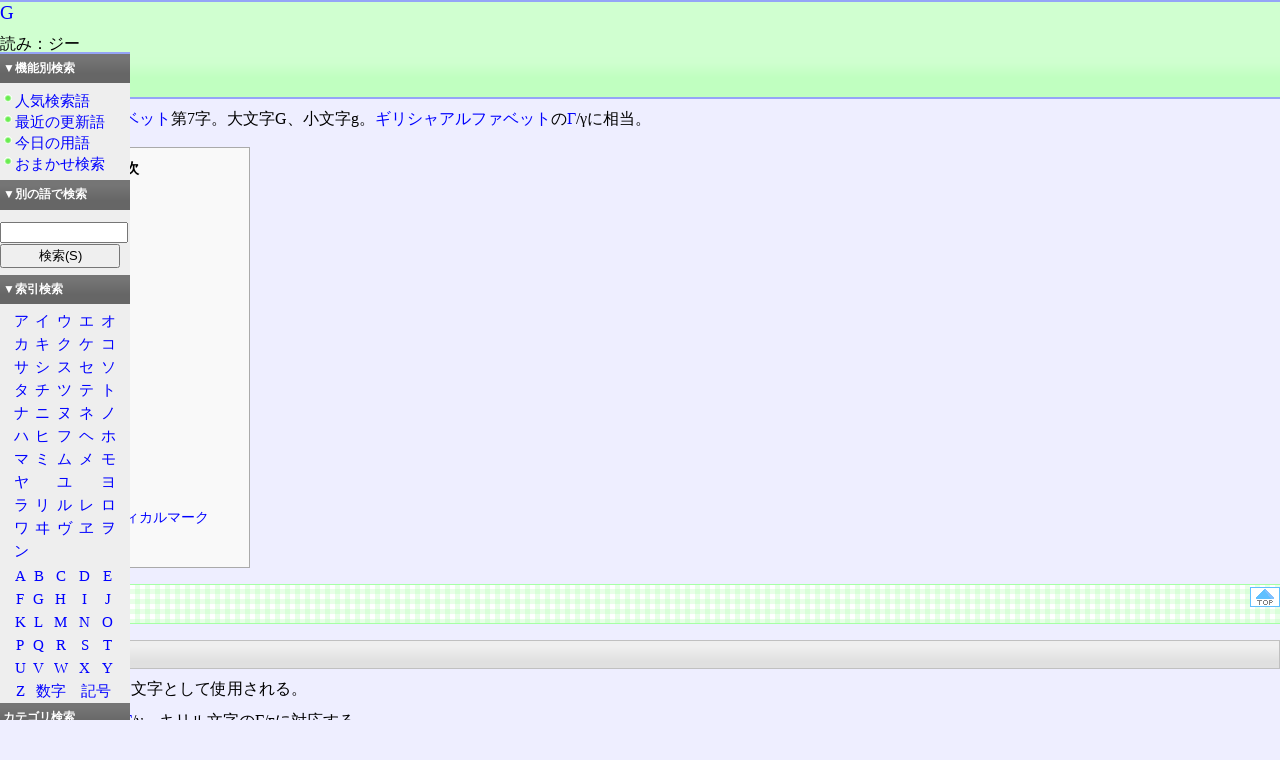

--- FILE ---
content_type: text/html; charset=utf-8
request_url: https://www.wdic.org/w/CUL/G
body_size: 22314
content:
<!DOCTYPE html>
<html lang="ja-jp" xml:lang="ja-jp">
<head>
	<meta http-equiv="Content-Type" content="text/html;charset=utf-8" />
	<meta http-equiv="Content-Language" content="ja-jp" />
	<meta http-equiv="Content-Style-Type" content="text/css" />
	<meta name="Description" content="通信用語の基礎知識オンライン検索システム" />
	<meta name="KeyWords" content="通信用語の基礎知識" />
	<link rel="stylesheet" href="/style/search6/main.css" type="text/css" />
	<link rel="stylesheet" href="/style/search6/exp.css" type="text/css" />
	<link rel="stylesheet" href="/style/search6/enq.css" type="text/css" />
	<link rel="stylesheet" href="/style/search6/left.css" type="text/css" />
	<script src="/script/script.js" type="text/javascript"></script>
	<link rel="prev" href="https://www.wdic.org/" type="text/html" xml:lang="ja-jp" title="トップページ" />
	<title>G ‐ 通信用語の基礎知識</title>
</head>
<body id="top"><div id="subject">
<h1><!--wdic_entry_word--><a href="/w/CUL/G">G</a><!--/wdic_entry_word--></h1>
<div id="winfo">
読み：ジー<br />
外語：<span xml:lang="la">G</span> <img src="/image/icon/lang/la.png" alt="ラテン語" title="ラテン語" width="27" height="18" /><br />
品詞：名詞
</div>
<br id="endofheader" />
</div>
<div id="exp">
<p><a href="/w/CUL/%E3%83%A9%E3%83%86%E3%83%B3%E3%82%A2%E3%83%AB%E3%83%95%E3%82%A1%E3%83%99%E3%83%83%E3%83%88" title="ラテンアルファベット">ラテンアルファベット</a>第7字。大文字G、小文字g。<a href="/w/CUL/%E3%82%AE%E3%83%AA%E3%82%B7%E3%83%A3%E3%82%A2%E3%83%AB%E3%83%95%E3%82%A1%E3%83%99%E3%83%83%E3%83%88" title="ギリシャアルファベット">ギリシャアルファベット</a>の<a href="/w/CUL/%CE%93" title="Γ">Γ</a>/γに相当。</p>
<div id="toc">
<h2>目次</h2>
<ul>
<li><a href="#xE6x96x87xE5xADx97">文字</a></li>
<ul>
<li><a href="#xE7x94xA8xE9x80x94">用途</a></li>
<li><a href="#xE5x91xBCxE7xA7xB0">呼称</a></li>
</ul>
<li><a href="#xE4xB8xBBxE3x81xAAxE7x94xA8xE9x80x94">主な用途</a></li>
<ul>
<li><a href="#xE7xA7x91xE5xADxA6">科学</a></li>
<li><a href="#xE9x80x9AxE4xBFxA1">通信</a></li>
<li><a href="#xE6x83x85xE5xA0xB1xE5x87xA6xE7x90x86">情報処理</a></li>
<li><a href="#xE6x96x87xE5x8Cx96xE3x83xBBxE8x8AxB8xE8xA1x93">文化・芸術</a></li>
<li><a href="#xE9x81x8BxE8xBCxB8xE3x83xBBxE4xBAxA4xE9x80x9A">運輸・交通</a></li>
<li><a href="#xE3x81x9DxE3x81xAExE4xBBx96">その他</a></li>
</ul>
<li><a href="#xE7xACxA6xE5x8FxB7">符号</a></li>
<li><a href="#xE9x96xA2xE9x80xA3xE3x81x99xE3x82x8BxE6x96x87xE5xADx97">関連する文字</a></li>
<ul>
<li><a href="#xE3x83x80xE3x82xA4xE3x82xA2xE3x82xAFxE3x83xAAxE3x83x86xE3x82xA3xE3x82xABxE3x83xABxE3x83x9ExE3x83xBCxE3x82xAF">ダイアクリティカルマーク</a></li>
<li><a href="#xE3x81x9DxE3x81xAExE4xBBx96_2">その他</a></li>
</ul>
</ul>
</div>
<div class="imgclear">
<div class="nav1">
	<div class="nav2">
		<a href="#top" title="ページの一番上へ"><img src="/image/icon/navtop.png" width="30" height="20" alt="" /></a>
	</div>
	<h2 id="xE6x96x87xE5xADx97"><span>文字</span></h2>
</div>
<div class="imgclear">
<h3 id="xE7x94xA8xE9x80x94"><span>用途</span></h3>
<div class="mbody">
<p>音素 /g/ を表わす文字として使用される。</p>
<p>ギリシャ文字の<a href="/w/CUL/%CE%93" title="Γ">Γ</a>/γ、キリル文字のГ/гに対応する。</p>
</div>
</div>
<div class="imgclear">
<h3 id="xE5x91xBCxE7xA7xB0"><span>呼称</span></h3>
<div class="mbody">
<ul>
<li class="li1">ゲー[geː] ラテン語、ドイツ語など</li>
<li class="li1">ジェ[je] フランス語など</li>
<li class="li1">ジ[dʒi] イタリア語など</li>
<li class="li1">ジー[dʒiː] <a href="/w/CUL/%E8%8B%B1%E8%AA%9E" title="英語">英語</a>、日本英語</li>
<li class="li1">ゴー[goː] <a href="/w/CUL/%E3%82%A8%E3%82%B9%E3%83%9A%E3%83%A9%E3%83%B3%E3%83%88" title="エスペラント">エスペラント</a></li>
</ul>
</div>
</div>
</div>
<div class="imgclear">
<div class="nav1">
	<div class="nav2">
		<a href="#top" title="ページの一番上へ"><img src="/image/icon/navtop.png" width="30" height="20" alt="" /></a>
	</div>
	<h2 id="xE4xB8xBBxE3x81xAAxE7x94xA8xE9x80x94"><span>主な用途</span></h2>
</div>
<div class="imgclear">
<h3 id="xE7xA7x91xE5xADxA6"><span>科学</span></h3>
<div class="mbody">
<ul>
<li class="li1"><a href="/w/SCI/%E7%89%A9%E7%90%86%E5%AD%A6" title="物理学">物理学</a>でgは、<a href="/w/SCI/%E8%B3%AA%E9%87%8F" title="質量">質量</a>の単位<a href="/w/SCI/%E3%82%B0%E3%83%A9%E3%83%A0" title="グラム">グラム</a>の記号</li>
<li class="li1">物理学でgは、<a href="/w/SCI/%E9%87%8D%E5%8A%9B%E5%8A%A0%E9%80%9F%E5%BA%A6" title="重力加速度">重力加速度</a></li>
<li class="li1">物理学でGは、万有引力定数(重力定数)の記号</li>
<li class="li1">電磁気学でGは、磁束密度の単位<a href="/w/SCI/%E3%82%AC%E3%82%A6%E3%82%B9" title="ガウス">ガウス</a>の記号</li>
<li class="li1"><a href="/w/SCI/%E5%8C%96%E5%AD%A6" title="化学">化学</a>でGは、<a href="/w/SCI/%E3%82%A2%E3%83%9F%E3%83%8E%E9%85%B8" title="アミノ酸">アミノ酸</a>の<a href="/w/SCI/%E3%82%B0%E3%83%AA%E3%82%B7%E3%83%B3" title="グリシン">グリシン</a>を表わす記号</li>
<li class="li1">化学でGは、<a href="/w/SCI/%E6%A0%B8%E9%85%B8" title="核酸">核酸</a>塩基の一つ<a href="/w/SCI/%E3%82%B0%E3%82%A2%E3%83%8B%E3%83%B3" title="グアニン">グアニン</a>を表わす記号</li>
<li class="li1"><a href="/w/SCI/FET" title="FET">FET</a>でGは、端子の一つゲート</li>
<li class="li1"><a href="/w/SCI/SI%E6%8E%A5%E9%A0%AD%E8%AA%9E" title="SI接頭語">SI接頭語</a>でGは、<a href="/w/SCI/%E3%82%AE%E3%82%AC" title="ギガ">ギガ</a> (10の9乗、100万)</li>
</ul>
</div>
</div>
<div class="imgclear">
<h3 id="xE9x80x9AxE4xBFxA1"><span>通信</span></h3>
<div class="mbody">
<ul>
<li class="li1"><a href="/w/WDIC/ITU-T%E5%8B%A7%E5%91%8A" title="ITU-T勧告">ITU-T勧告</a>のGシリーズは、ディジタル網などに関する勧告</li>
</ul>
</div>
</div>
<div class="imgclear">
<h3 id="xE6x83x85xE5xA0xB1xE5x87xA6xE7x90x86"><span>情報処理</span></h3>
<div class="mbody">
<ul>
<li class="li1">情報処理でGは、<a href="/w/TECH/%E3%82%AE%E3%82%AC" title="ギガ">ギガ</a>の記号 (2の30乗、→ギビ(<a href="/w/TECH/Gi" title="Gi">Gi</a>))</li>
</ul>
</div>
</div>
<div class="imgclear">
<h3 id="xE6x96x87xE5x8Cx96xE3x83xBBxE8x8AxB8xE8xA1x93"><span>文化・芸術</span></h3>
<div class="mbody">
<ul>
<li class="li1"><a href="/w/CUL/%E9%9F%B3%E6%A5%BD" title="音楽">音楽</a>でGは、ト音 (ドレミのソ)</li>
<li class="li1">光の三原色(<a href="/w/TECH/RGB" title="RGB">RGB</a>)でGは、緑(Green)</li>
</ul>
</div>
</div>
<div class="imgclear">
<h3 id="xE9x81x8BxE8xBCxB8xE3x83xBBxE4xBAxA4xE9x80x9A"><span>運輸・交通</span></h3>
<div class="mbody">
<ul>
<li class="li1">G現示は、日本の鉄道信号で「<a href="/w/RAIL/%E9%80%B2%E8%A1%8C" title="進行">進行</a>」</li>
<li class="li1">鉄道の<a href="/w/RAIL/%E6%A9%9F%E9%96%A2%E8%BB%8A" title="機関車">機関車</a>でHは、駆動軸数が7軸であることを表わす</li>
<li class="li1"><a href="/w/RAIL/%E6%9D%B1%E4%BA%AC%E5%9C%B0%E4%B8%8B%E9%89%84" title="東京地下鉄">東京地下鉄</a>の<a href="/w/RAIL/%E8%B7%AF%E7%B7%9A%E8%A8%98%E5%8F%B7" title="路線記号">路線記号</a>でGは、<a href="/w/RAIL/%E9%8A%80%E5%BA%A7%E7%B7%9A" title="銀座線">銀座線</a></li>
<li class="li1"><a href="/w/RAIL/%E6%A8%AA%E6%B5%9C%E5%B8%82%E5%96%B6%E5%9C%B0%E4%B8%8B%E9%89%84" title="横浜市営地下鉄">横浜市営地下鉄</a>の路線記号でGは、<a href="/w/RAIL/%E3%82%B0%E3%83%AA%E3%83%BC%E3%83%B3%E3%83%A9%E3%82%A4%E3%83%B3" title="グリーンライン">グリーンライン</a>(4号線の愛称)</li>
</ul>
</div>
</div>
<div class="imgclear">
<h3 id="xE3x81x9DxE3x81xAExE4xBBx96"><span>その他</span></h3>
<div class="mbody">
<ul>
<li class="li1">日本のプロ野球でGは、東京読売巨人軍(読売ジャイアンツ)</li>
<li class="li1">ゲームでGは、通貨単位 (多くの場合はゴールド)</li>
<li class="li1">虫でGは、<a href="/w/SCI/%E3%82%B4%E3%82%AD%E3%83%96%E3%83%AA" title="ゴキブリ">ゴキ○゛リ</a>を表わす隠語</li>
</ul>
</div>
</div>
</div>
<div class="imgclear">
<div class="nav1">
	<div class="nav2">
		<a href="#top" title="ページの一番上へ"><img src="/image/icon/navtop.png" width="30" height="20" alt="" /></a>
	</div>
	<h2 id="xE7xACxA6xE5x8FxB7"><span>符号</span></h2>
</div>
<div class="mbody">
<p>電算処理では、次のような符号位置を使う。</p>
<dl>
<dt>G (LATIN CAPITAL LETTER G)</dt>
<dd><ul>
<li class="li1"><a href="/w/WDIC/Unicode" title="Unicode">Unicode</a> ‐ U+0047</li>
<li class="li1"><a href="/w/WDIC/EBCDIC" title="EBCDIC">EBCDIC</a> ‐ 0xc7</li>
</ul>
</dd>
<dt>g (LATIN SMALL LETTER G)</dt>
<dd><ul>
<li class="li1"><a href="/w/WDIC/Unicode" title="Unicode">Unicode</a> ‐ U+0067</li>
<li class="li1"><a href="/w/WDIC/EBCDIC" title="EBCDIC">EBCDIC</a> ‐ (ない)</li>
</ul>
</dd>
<dt>Ｇ (FULLWIDTH LATIN CAPITAL LETTER G)</dt>
<dd><ul>
<li class="li1"><a href="/w/WDIC/Unicode" title="Unicode">Unicode</a> ‐ U+FF27</li>
<li class="li1"><a href="/w/WDIC/JIS%20X%200213" title="JIS X 0213">JIS X 0213</a> ‐ 1面3区39点 (1-3-39)</li>
</ul>
</dd>
<dt>ｇ (FULLWIDTH LATIN SMALL LETTER G)</dt>
<dd><ul>
<li class="li1"><a href="/w/WDIC/Unicode" title="Unicode">Unicode</a> ‐ U+FF47</li>
<li class="li1"><a href="/w/WDIC/JIS%20X%200213" title="JIS X 0213">JIS X 0213</a> ‐ 1面3区71点 (1-3-71)</li>
</ul>
</dd>
</dl>
</div>
</div>
<div class="imgclear">
<div class="nav1">
	<div class="nav2">
		<a href="#top" title="ページの一番上へ"><img src="/image/icon/navtop.png" width="30" height="20" alt="" /></a>
	</div>
	<h2 id="xE9x96xA2xE9x80xA3xE3x81x99xE3x82x8BxE6x96x87xE5xADx97"><span>関連する文字</span></h2>
</div>
<div class="imgclear">
<h3 id="xE3x83x80xE3x82xA4xE3x82xA2xE3x82xAFxE3x83xAAxE3x83x86xE3x82xA3xE3x82xABxE3x83xABxE3x83x9ExE3x83xBCxE3x82xAF"><span>ダイアクリティカルマーク</span></h3>
<div class="mbody">
<ul>
<li class="li1">&#x11c; &#x11d; ‐ サーカムフレックス</li>
<li class="li1">&#x11e; &#x11f; ‐ ブレーヴェ</li>
<li class="li1">&#x120; &#x121; ‐ 上付ドット</li>
<li class="li1">&#x122; &#x123; ‐ セディーユ</li>
<li class="li1">Ɠ ɠ ‐ 下付フック</li>
<li class="li1">Ǥ ǥ ‐ ストローク/スラッシュ</li>
<li class="li1">Ǧ ǧ ‐ キャロン/ハーチェク</li>
<li class="li1">Ǵ ǵ ‐ アキュートアクセント</li>
<li class="li1">ᶃ ‐ PALATAL HOOK</li>
<li class="li1">Ḡ ḡ ‐ マクロン</li>
<li class="li1">Ꞡ ꞡ ‐ OBLIQUE STROKE</li>
</ul>
</div>
</div>
<div class="imgclear">
<h3 id="xE3x81x9DxE3x81xAExE4xBBx96_2"><span>その他</span></h3>
<div class="mbody">
<ul>
<li class="li1">ʛ ‐ 小書きとフック</li>
<li class="li1">ɡ ‐ スクリプト</li>
<li class="li1">ᵷ ‐ 逆さ</li>
<li class="li1">ᵹ ‐ 逆さとインシュラー</li>
<li class="li1">Ᵹ ‐ インシュラー</li>
<li class="li1">Ꝿ ꝿ ‐ 反転とインシュラー</li>
<li class="li1">ℊ ‐ 小書きスクリプト</li>
<li class="li1">⅁ ‐ 反転SANS-SERIF大文字スクリプト</li>
<li class="li1">🄖 ⒢ ‐ 括弧文字</li>
<li class="li1">Ⓖ ⓖ ‐ 丸文字</li>
<li class="li1">Ɡ ‐ SCRIPT</li>
<li class="li1">🄶 ‐ 囲み文字</li>
<li class="li1">🅖 ‐ 反転丸文字</li>
<li class="li1">🅶 ‐ 反転囲み文字</li>
</ul>
</div>
</div>
</div>
<div id="linkblock">
<div class="imgclear">
<div class="nav1">
	<div class="nav2">
		<a href="#top" title="ページの一番上へ"><img src="/image/icon/navtop.png" width="30" height="20" alt="" /></a>
	</div>
	<h2 id="links"><span>リンク</span></h2>
</div>
<!--wdic_related_words-->
<div class="linkhead"><span>用語の所属</span></div>
<a href="/w/CUL/%E3%82%A2%E3%83%AB%E3%83%95%E3%82%A1%E3%83%99%E3%83%83%E3%83%88"><img src="/image/mark/to.png" alt="" title="関連語" width="20" height="20" /><img src="/image/grp/CUL.PNG" alt="" title="CUL" width="20" height="20" />アルファベット</a><br />
<a href="/w/CUL/%E3%83%A9%E3%83%86%E3%83%B3%E3%82%A2%E3%83%AB%E3%83%95%E3%82%A1%E3%83%99%E3%83%83%E3%83%88"><img src="/image/mark/to.png" alt="" title="関連語" width="20" height="20" /><img src="/image/grp/CUL.PNG" alt="" title="CUL" width="20" height="20" />ラテンアルファベット</a><br />
</div>
</div>
<div id="advblock">
<div class="imgclear">
<div class="nav1">
	<div class="nav2">
		<a href="#top" title="ページの一番上へ"><img src="/image/icon/navtop.png" width="30" height="20" alt="トップへ" /></a>
	</div>
	<h2 id="advs"><span>広告</span></h2>
</div>
<div id="amazon">
<script type="text/javascript">
//<![CDATA[
document.write('<p><a href="/ad/affi.shtml">アフィリエイトはじめました</a></p>');
//]]></script>
<a href="https://www.amazon.co.jp/gp/product/B000BTA4HO/ref=as_li_qf_sp_asin_il?ie=UTF8&camp=247&creative=1211&creativeASIN=B000BTA4HO&linkCode=as2&tag=akanko-22" rel="nofollow"><img border="0" src="https://ws-fe.amazon-adsystem.com/widgets/q?_encoding=UTF8&ASIN=B000BTA4HO&Format=_SL110_&ID=AsinImage&MarketPlace=JP&ServiceVersion=20070822&WS=1&tag=akanko-22" ></a><img src="https://ir-jp.amazon-adsystem.com/e/ir?t=akanko-22&l=as2&o=9&a=B000BTA4HO" width="1" height="1" border="0" alt="" style="border:none !important; margin:0px !important;" />
<iframe src="https://rcm-jp.amazon.co.jp/e/cm?t=akanko-22&o=9&p=20&l=ur1&category=foodbeverage&banner=0T6ZVAQEJ0G9ECN45NR2&f=ifr" width="120" height="90" scrolling="no" border="0" marginwidth="0" style="border:none;" frameborder="0"></iframe>
<a href="https://www.amazon.co.jp/gp/product/B00GTG52SO/ref=as_li_qf_sp_asin_il?ie=UTF8&camp=247&creative=1211&creativeASIN=B00GTG52SO&linkCode=as2&tag=akanko-22"><img border="0" src="https://ws-fe.amazon-adsystem.com/widgets/q?_encoding=UTF8&ASIN=B00GTG52SO&Format=_SL110_&ID=AsinImage&MarketPlace=JP&ServiceVersion=20070822&WS=1&tag=akanko-22" ></a><img src="https://ir-jp.amazon-adsystem.com/e/ir?t=akanko-22&l=as2&o=9&a=B00GTG52SO" width="1" height="1" border="0" alt="" style="border:none !important; margin:0px !important;" />
<a href="https://www.amazon.co.jp/gp/product/B00GTG53WE/ref=as_li_qf_sp_asin_il?ie=UTF8&camp=247&creative=1211&creativeASIN=B00GTG53WE&linkCode=as2&tag=akanko-22"><img border="0" src="https://ws-fe.amazon-adsystem.com/widgets/q?_encoding=UTF8&ASIN=B00GTG53WE&Format=_SL110_&ID=AsinImage&MarketPlace=JP&ServiceVersion=20070822&WS=1&tag=akanko-22" ></a><img src="https://ir-jp.amazon-adsystem.com/e/ir?t=akanko-22&l=as2&o=9&a=B00GTG53WE" width="1" height="1" border="0" alt="" style="border:none !important; margin:0px !important;" />
</div>
</div>
</div>
<div id="enq"><div><p><em>コメントなどを投稿するフォームは、日本語対応時のみ表示されます</em></p></div></div></div>
<hr />
<div id="softname">
	<a href="https://www.wdic.org/" target="_top"><img src="/image/kisobnrs.png" alt="KisoDic" width="88" height="31" /></a>通信用語の基礎知識検索システム WDIC Explorer Version 7.04a (27-May-2022)
</div>
<address>
	Search System : Copyright &copy; <a href="https://www.mirai-ii.co.jp/webdic/">Mirai corporation</a><br />
	Dictionary : Copyright &copy; WDIC Creators club
</address>
</div>
</div>
<div id="sidelink">
	<div id="sideblock">
		<div class="title">
			<p>▼機能別検索</p>
		</div>
		<div class="menu">
			<p><a href="/toplist.cgi">人気検索語</a></p>
			<p><a href="/update.cgi">最近の更新語</a></p>
			<p><a href="/anniv/">今日の用語</a></p>
			<p><a href="/random.cgi">おまかせ検索</a></p>
		</div>

		<div class="title">
			<p>▼別の語で検索</p>
		</div>
		<div>
		<form action="/search" method="get" id="search">
			<p><input name="word" value=""  size="12" accesskey="E" />
			<input type="submit" value="検索(S)" accesskey="S" />
			<input type="hidden" name="mode" value="auto" /></p>
		</form>
		</div>

		<div class="title">
			<p>▼索引検索</p>
		</div>
		<div class="content">
			<table>
				<tr><td><a href="/idx/C01">ア</a></td><td><a href="/idx/C02">イ</a></td><td><a href="/idx/C03">ウ</a></td><td><a href="/idx/C04">エ</a></td><td><a href="/idx/C05">オ</a></td></tr>
				<tr><td><a href="/idx/C11">カ</a></td><td><a href="/idx/C12">キ</a></td><td><a href="/idx/C13">ク</a></td><td><a href="/idx/C14">ケ</a></td><td><a href="/idx/C15">コ</a></td></tr>
				<tr><td><a href="/idx/C21">サ</a></td><td><a href="/idx/C22">シ</a></td><td><a href="/idx/C23">ス</a></td><td><a href="/idx/C24">セ</a></td><td><a href="/idx/C25">ソ</a></td></tr>
				<tr><td><a href="/idx/C31">タ</a></td><td><a href="/idx/C32">チ</a></td><td><a href="/idx/C33">ツ</a></td><td><a href="/idx/C34">テ</a></td><td><a href="/idx/C35">ト</a></td></tr>
				<tr><td><a href="/idx/C41">ナ</a></td><td><a href="/idx/C42">ニ</a></td><td><a href="/idx/C43">ヌ</a></td><td><a href="/idx/C44">ネ</a></td><td><a href="/idx/C45">ノ</a></td></tr>
				<tr><td><a href="/idx/C51">ハ</a></td><td><a href="/idx/C52">ヒ</a></td><td><a href="/idx/C53">フ</a></td><td><a href="/idx/C54">ヘ</a></td><td><a href="/idx/C55">ホ</a></td></tr>
				<tr><td><a href="/idx/C61">マ</a></td><td><a href="/idx/C62">ミ</a></td><td><a href="/idx/C63">ム</a></td><td><a href="/idx/C64">メ</a></td><td><a href="/idx/C65">モ</a></td></tr>
				<tr><td><a href="/idx/C71">ヤ</a></td><td></td><td><a href="/idx/C73">ユ</a></td><td></td><td><a href="/idx/C75">ヨ</a></td></tr>
				<tr><td><a href="/idx/C81">ラ</a></td><td><a href="/idx/C82">リ</a></td><td><a href="/idx/C83">ル</a></td><td><a href="/idx/C84">レ</a></td><td><a href="/idx/C85">ロ</a></td></tr>
				<tr><td><a href="/idx/C91">ワ</a></td><td><a href="/idx/C92">ヰ</a></td><td><a href="/idx/C97">ヴ</a></td><td><a href="/idx/C94">ヱ</a></td><td><a href="/idx/C95">ヲ</a></td></tr>
				<tr><td><a href="/idx/C96">ン</a></td><td></td><td></td><td></td></tr>
			</table>
			<table>
				<tr><td><a href="/idx/B01">A</a></td><td><a href="/idx/B02">B</a></td><td><a href="/idx/B03">C</a></td><td><a href="/idx/B04">D</a></td><td><a href="/idx/B05">E</a></td></tr>
				<tr><td><a href="/idx/B06">F</a></td><td><a href="/idx/B07">G</a></td><td><a href="/idx/B08">H</a></td><td><a href="/idx/B09">I</a></td><td><a href="/idx/B10">J</a></td></tr>
				<tr><td><a href="/idx/B11">K</a></td><td><a href="/idx/B12">L</a></td><td><a href="/idx/B13">M</a></td><td><a href="/idx/B14">N</a></td><td><a href="/idx/B15">O</a></td></tr>
				<tr><td><a href="/idx/B16">P</a></td><td><a href="/idx/B17">Q</a></td><td><a href="/idx/B18">R</a></td><td><a href="/idx/B19">S</a></td><td><a href="/idx/B20">T</a></td></tr>
				<tr><td><a href="/idx/B21">U</a></td><td><a href="/idx/B22">V</a></td><td><a href="/idx/B23">W</a></td><td><a href="/idx/B24">X</a></td><td><a href="/idx/B25">Y</a></td></tr>
				<tr><td><a href="/idx/B26">Z</a></td><td colspan="2"><a href="/idx/A02">数字</a></td><td colspan="2"><a href="/idx/A01">記号</a></td></tr>
			</table>
		</div>

		<div class="title">
			<p><a href="/d">カテゴリ検索</a></p>
		</div>

		<div class="title">
			<p><a href="/grp">全グループ一覧</a></p>
		</div>
		<div class="content">
		<table>
			<tr><td><a href="/grp/WDIC">通信</a></td><td><a href="/grp/TECH">電算</a></td></tr>
			<tr><td><a href="/grp/SCI">科学</a></td><td><a href="/grp/GEO">国土</a></td></tr>
			<tr><td><a href="/grp/RAIL">鉄道</a></td><td><a href="/grp/MILI">軍事</a></td></tr>
			<tr><td><a href="/grp/CUL">文化</a></td><td><a href="/grp/MOE">萌色</a></td></tr>
			<tr><td><a href="/grp/ABBR">短縮</a></td><td></td></tr>
		</table>
		</div>

		<div class="title">
			<p><a href="/p">全プラグイン一覧</a></p>
		</div>
		<div class="content">
		<table>
			<tr><td><a href="/p/WDIC">通信</a></td><td><a href="/p/TECH">電算</a></td></tr>
			<tr><td><a href="/p/SCI">科学</a></td><td><a href="/p/GEO">国土</a></td></tr>
			<tr><td><a href="/p/RAIL">鉄道</a></td><td><a href="/p/MILI">軍事</a></td></tr>
			<tr><td><a href="/p/CUL">文化</a></td><td><a href="/p/MOE">萌色</a></td></tr>
		</table>
		</div>

		<div class="title">
			<p>このサイトについて</p>
		</div>
		<div class="menu">
			<p><a href="/man/">趣旨・概要</a></p>
			<p><a href="/create/">参加の案内</a></p>
			<p><a href="/download.shtml">ダウンロード</a></p>
		</div>
	</div>
	<div>
		<a href="https://www.allnfc.app/jp/"><img src="/ad/allinone.png" alt="" width="120" height="120" /></a></a>
	</div>
	<div>
		<a href="https://www.amazon.co.jp/exec/obidos/ASIN/404729568X/akanko-22/ref=nosim/"><img src="https://images-na.ssl-images-amazon.com/images/I/51XiyeUyaKL._SL160_.jpg" alt="" width="113" height="160" /></a><br /><a href="https://www.tinami.com/view/671653">↑本の説明</a>
	</div>
	<div>
		<a href="https://www.amazon.co.jp/exec/obidos/ASIN/B00H298I6K/akanko-22/ref=nosim/"><img src="https://images-na.ssl-images-amazon.com/images/I/51fU6V8HsoL._SL160_.jpg" alt="" width="120" height="130" /></a>
	</div>
	<div>
		<a href="https://www.amazon.co.jp/exec/obidos/ASIN/B008YAZC7E/akanko-22/ref=nosim/"><img src="https://images-na.ssl-images-amazon.com/images/I/41oh2bz52RL._SL220_.jpg" alt="" width="120" height="171" /></a>
	</div>
</div>
</body>
</html>


--- FILE ---
content_type: text/css
request_url: https://www.wdic.org/style/search6/main.css
body_size: 2119
content:
html { direction: ltr; }

body { background: #EEEEFF; }
body { margin: 0px; padding: 0px; }

img { border: 0px; }
form { margin: 0px; padding: 0px; }
em { font-style: normal; color: red; }
sup { vertical-align: .5em; }
sub { vertical-align: -.5em; }
p {
	margin: .5em 0px;
}
pre { font-size: 100%; }
small { font-size: 80%; }
del { text-decoration: line-through; }
strong { font-weight: bold; }
strong em { font-style: normal; font-weight: 600; font-size: 120%; color: #FF8000; }
address {
	clear: both;
	font: normal 9pt Verdana, Arial, sans-serif, monospace;
	text-align: center;
	padding: .5em 0px 0px;
}
ruby rt { font-size: 60%; }
fieldset { border-width: 0px; }
div { margin: 1em 0px 0px; }


a { text-decoration: none; }
a:link { color: blue; }
a:visited { color: blue; }
a:active { text-decoration: underline; }
a:hover { text-decoration: underline; }

h1 {
	font-weight: normal;
	font-size: 120%;
	color: black;
	margin: 0px 0px .5em;
	padding: 0px;
}
h1 span {
	font-size: 80%;
}


#adv {
	margin: 0px;
	padding: 0px;
	width: 100%;
}
#icon {
	margin: 0px;
	padding: 0px;
	width: 130px;
	height: 50px;
	float: left;
}
#ret {
	text-align: right;
	margin: 0px;
	padding: 0px;
	width: 100px;
	float: right;
}
#cm {
	text-align: center;
	margin: 0px;
	padding: 0px;
	float: none;
}
#dicwordlist {
	clear: both;
}
#subject {
	background-color: #d0ffd0;
	background-image: url(/image/bg/grad_midori_l.png);
	background-repeat: repeat-x;
	background-position: bottom;
	margin: 0px 0px .5em;
	padding: 0px;
	border-width: 2px 0px;
	border-color: #95a4f7;
	border-style: solid;
	width: 100%;
}
#subject strong {
	font-size: 150%;
}
#endofheader {
	clear: both;
}
#softname {
	font-size: 80%;
}
#softname img {
	margin-right: .4em;
}
#research {
	text-align: center;
}
#research form {
	width: 80%;
	margin-right: auto;
	margin-left: auto;
}
#hairline hr { display: none; }
#hairline {
	margin: 0px;
	padding: 0px;
	clear: both;
}
#mainbody {
	margin: 0px 0px 0px 130px;
	padding: 0px;
}
#mainblock {
	margin: 0px;
	padding: 0em 0em 0em .2em;
	border-left: 3px #95A4F7 solid;
}
#subject {
	margin: 0px;
	padding: 0px;
}
